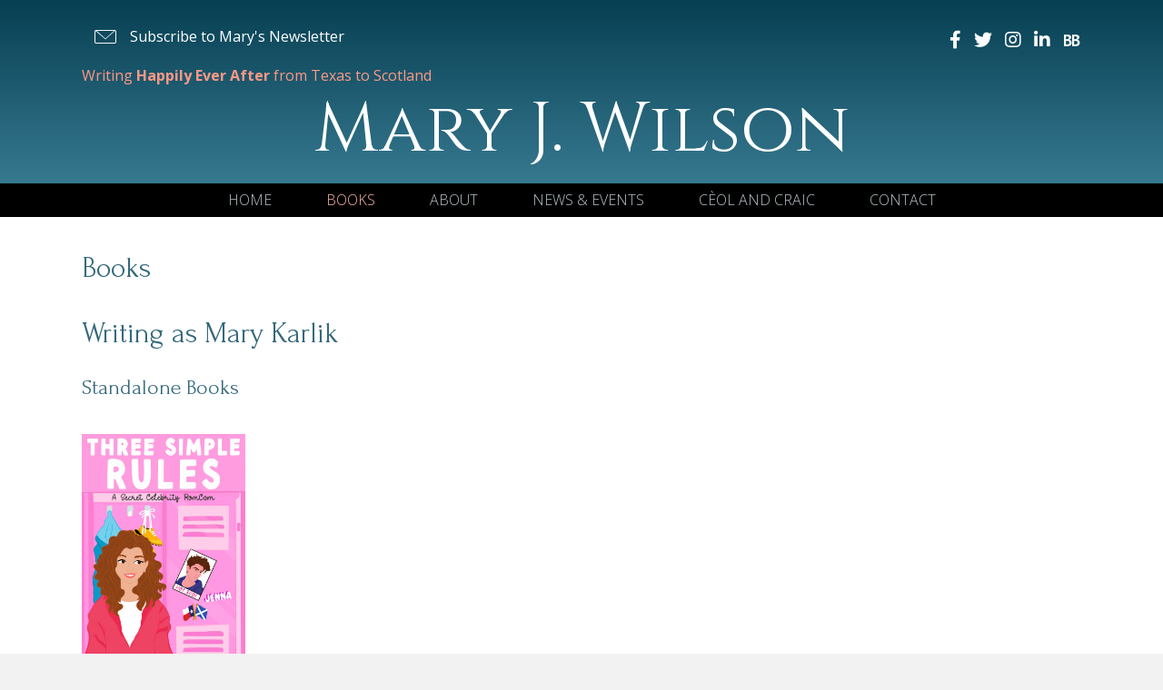

--- FILE ---
content_type: text/html; charset=UTF-8
request_url: https://maryjwilson.com/books/
body_size: 9583
content:
<!DOCTYPE html>
<html lang="en-US">
<head>
<meta charset="UTF-8" />
<script>
var gform;gform||(document.addEventListener("gform_main_scripts_loaded",function(){gform.scriptsLoaded=!0}),document.addEventListener("gform/theme/scripts_loaded",function(){gform.themeScriptsLoaded=!0}),window.addEventListener("DOMContentLoaded",function(){gform.domLoaded=!0}),gform={domLoaded:!1,scriptsLoaded:!1,themeScriptsLoaded:!1,isFormEditor:()=>"function"==typeof InitializeEditor,callIfLoaded:function(o){return!(!gform.domLoaded||!gform.scriptsLoaded||!gform.themeScriptsLoaded&&!gform.isFormEditor()||(gform.isFormEditor()&&console.warn("The use of gform.initializeOnLoaded() is deprecated in the form editor context and will be removed in Gravity Forms 3.1."),o(),0))},initializeOnLoaded:function(o){gform.callIfLoaded(o)||(document.addEventListener("gform_main_scripts_loaded",()=>{gform.scriptsLoaded=!0,gform.callIfLoaded(o)}),document.addEventListener("gform/theme/scripts_loaded",()=>{gform.themeScriptsLoaded=!0,gform.callIfLoaded(o)}),window.addEventListener("DOMContentLoaded",()=>{gform.domLoaded=!0,gform.callIfLoaded(o)}))},hooks:{action:{},filter:{}},addAction:function(o,r,e,t){gform.addHook("action",o,r,e,t)},addFilter:function(o,r,e,t){gform.addHook("filter",o,r,e,t)},doAction:function(o){gform.doHook("action",o,arguments)},applyFilters:function(o){return gform.doHook("filter",o,arguments)},removeAction:function(o,r){gform.removeHook("action",o,r)},removeFilter:function(o,r,e){gform.removeHook("filter",o,r,e)},addHook:function(o,r,e,t,n){null==gform.hooks[o][r]&&(gform.hooks[o][r]=[]);var d=gform.hooks[o][r];null==n&&(n=r+"_"+d.length),gform.hooks[o][r].push({tag:n,callable:e,priority:t=null==t?10:t})},doHook:function(r,o,e){var t;if(e=Array.prototype.slice.call(e,1),null!=gform.hooks[r][o]&&((o=gform.hooks[r][o]).sort(function(o,r){return o.priority-r.priority}),o.forEach(function(o){"function"!=typeof(t=o.callable)&&(t=window[t]),"action"==r?t.apply(null,e):e[0]=t.apply(null,e)})),"filter"==r)return e[0]},removeHook:function(o,r,t,n){var e;null!=gform.hooks[o][r]&&(e=(e=gform.hooks[o][r]).filter(function(o,r,e){return!!(null!=n&&n!=o.tag||null!=t&&t!=o.priority)}),gform.hooks[o][r]=e)}});
</script>

<meta name='viewport' content='width=device-width, initial-scale=1.0' />
<meta http-equiv='X-UA-Compatible' content='IE=edge' />
<link rel="profile" href="https://gmpg.org/xfn/11" />
<title>Books  | Mary J. Wilson</title>

            <script data-no-defer="1" data-ezscrex="false" data-cfasync="false" data-pagespeed-no-defer data-cookieconsent="ignore">
                var ctPublicFunctions = {"_ajax_nonce":"f0cb2c0392","_rest_nonce":"67df099b40","_ajax_url":"\/wp-admin\/admin-ajax.php","_rest_url":"https:\/\/maryjwilson.com\/wp-json\/","data__cookies_type":"none","data__ajax_type":"rest","data__bot_detector_enabled":0,"data__frontend_data_log_enabled":1,"cookiePrefix":"","wprocket_detected":false,"host_url":"maryjwilson.com","text__ee_click_to_select":"Click to select the whole data","text__ee_original_email":"The complete one is","text__ee_got_it":"Got it","text__ee_blocked":"Blocked","text__ee_cannot_connect":"Cannot connect","text__ee_cannot_decode":"Can not decode email. Unknown reason","text__ee_email_decoder":"CleanTalk email decoder","text__ee_wait_for_decoding":"The magic is on the way!","text__ee_decoding_process":"Please wait a few seconds while we decode the contact data."}
            </script>
        
            <script data-no-defer="1" data-ezscrex="false" data-cfasync="false" data-pagespeed-no-defer data-cookieconsent="ignore">
                var ctPublic = {"_ajax_nonce":"f0cb2c0392","settings__forms__check_internal":"0","settings__forms__check_external":"0","settings__forms__force_protection":0,"settings__forms__search_test":"1","settings__forms__wc_add_to_cart":"0","settings__data__bot_detector_enabled":0,"settings__sfw__anti_crawler":0,"blog_home":"https:\/\/maryjwilson.com\/","pixel__setting":"3","pixel__enabled":false,"pixel__url":"https:\/\/moderate11-v4.cleantalk.org\/pixel\/7c4fe065d3cd39fa03e97df3acaf8cf6.gif","data__email_check_before_post":"1","data__email_check_exist_post":0,"data__cookies_type":"none","data__key_is_ok":true,"data__visible_fields_required":true,"wl_brandname":"Anti-Spam by CleanTalk","wl_brandname_short":"CleanTalk","ct_checkjs_key":540923685,"emailEncoderPassKey":"a22b6dab30f6eb40f32523c290b5c166","bot_detector_forms_excluded":"W10=","advancedCacheExists":false,"varnishCacheExists":false,"wc_ajax_add_to_cart":false}
            </script>
        <meta name="robots" content="index, follow, max-snippet:-1, max-image-preview:large, max-video-preview:-1">
<link rel="canonical" href="https://maryjwilson.com/books/">
<meta property="og:url" content="https://maryjwilson.com/books/">
<meta property="og:site_name" content="Mary J. Wilson">
<meta property="og:locale" content="en_US">
<meta property="og:type" content="object">
<meta property="og:title" content="Books  | Mary J. Wilson">
<meta property="fb:pages" content="">
<meta property="fb:admins" content="">
<meta property="fb:app_id" content="">
<meta name="twitter:card" content="summary">
<meta name="twitter:site" content="@MaryKarlik">
<meta name="twitter:creator" content="@MaryKarlik">
<meta name="twitter:title" content="Books  | Mary J. Wilson">
<link rel='dns-prefetch' href='//static.addtoany.com' />
<link rel='dns-prefetch' href='//fonts.googleapis.com' />
<link href='https://fonts.gstatic.com' crossorigin rel='preconnect' />
<link rel="alternate" type="application/rss+xml" title="Mary J. Wilson &raquo; Feed" href="https://maryjwilson.com/feed/" />
<link rel="alternate" type="application/rss+xml" title="Mary J. Wilson &raquo; Comments Feed" href="https://maryjwilson.com/comments/feed/" />
<link rel="alternate" type="application/rss+xml" title="Mary J. Wilson &raquo; Books Feed" href="https://maryjwilson.com/books/feed/" />
<style id='wp-img-auto-sizes-contain-inline-css'>
img:is([sizes=auto i],[sizes^="auto," i]){contain-intrinsic-size:3000px 1500px}
/*# sourceURL=wp-img-auto-sizes-contain-inline-css */
</style>
<link rel='stylesheet' id='cleantalk-public-css-css' href='https://maryjwilson.com/wp-content/plugins/cleantalk-spam-protect/css/cleantalk-public.min.css?ver=6.71.1_1769432814' media='all' />
<link rel='stylesheet' id='cleantalk-email-decoder-css-css' href='https://maryjwilson.com/wp-content/plugins/cleantalk-spam-protect/css/cleantalk-email-decoder.min.css?ver=6.71.1_1769432814' media='all' />
<link rel='stylesheet' id='novelist-css' href='https://maryjwilson.com/wp-content/plugins/novelist/templates/novelist-front-end.css?ver=1.3.0' media='all' />
<style id='novelist-inline-css'>
.novelist-button {
			background: #377990;
		}
		
		.novelist-button:hover {
			background: #05475e;
		}.novelist-button, .novelist-button:hover {
			color: #ffffff;
		}
/*# sourceURL=novelist-inline-css */
</style>
<link rel='stylesheet' id='font-awesome-5-css' href='https://maryjwilson.com/wp-content/plugins/bb-plugin/fonts/fontawesome/5.15.4/css/all.min.css?ver=2.10.0.6' media='all' />
<link rel='stylesheet' id='font-awesome-css' href='https://maryjwilson.com/wp-content/plugins/bb-plugin/fonts/fontawesome/5.15.4/css/v4-shims.min.css?ver=2.10.0.6' media='all' />
<link rel='stylesheet' id='icon-1645820914-css' href='https://maryjwilson.com/wp-content/uploads/bb-plugin/icons/icon-1645820914/style.css?ver=2.10.0.6' media='all' />
<link rel='stylesheet' id='ultimate-icons-css' href='https://maryjwilson.com/wp-content/uploads/bb-plugin/icons/ultimate-icons/style.css?ver=2.10.0.6' media='all' />
<link rel='stylesheet' id='fl-builder-layout-bundle-9add8c4640fb8dee996d60ab235b33fd-css' href='https://maryjwilson.com/wp-content/uploads/bb-plugin/cache/9add8c4640fb8dee996d60ab235b33fd-layout-bundle.css?ver=2.10.0.6-1.5.2.1' media='all' />
<link rel='stylesheet' id='addtoany-css' href='https://maryjwilson.com/wp-content/plugins/add-to-any/addtoany.min.css?ver=1.16' media='all' />
<link rel='stylesheet' id='jquery-magnificpopup-css' href='https://maryjwilson.com/wp-content/plugins/bb-plugin/css/jquery.magnificpopup.min.css?ver=2.10.0.6' media='all' />
<link rel='stylesheet' id='bootstrap-css' href='https://maryjwilson.com/wp-content/themes/bb-theme/css/bootstrap.min.css?ver=1.7.19.1' media='all' />
<link rel='stylesheet' id='fl-automator-skin-css' href='https://maryjwilson.com/wp-content/uploads/bb-theme/skin-69336b384b496.css?ver=1.7.19.1' media='all' />
<link rel='stylesheet' id='pp-animate-css' href='https://maryjwilson.com/wp-content/plugins/bbpowerpack/assets/css/animate.min.css?ver=3.5.1' media='all' />
<link rel='stylesheet' id='fl-builder-google-fonts-7429ed2a526076da5159233aedd78993-css' href='//fonts.googleapis.com/css?family=Open+Sans%3A300%2C400%2C700%7CForum%3A400%2C700%7CCinzel%3A400&#038;ver=6.9' media='all' />
<script id="addtoany-core-js-before">
window.a2a_config=window.a2a_config||{};a2a_config.callbacks=[];a2a_config.overlays=[];a2a_config.templates={};

//# sourceURL=addtoany-core-js-before
</script>
<script defer src="https://static.addtoany.com/menu/page.js" id="addtoany-core-js"></script>
<script src="https://maryjwilson.com/wp-includes/js/jquery/jquery.min.js?ver=3.7.1" id="jquery-core-js"></script>
<script src="https://maryjwilson.com/wp-includes/js/jquery/jquery-migrate.min.js?ver=3.4.1" id="jquery-migrate-js"></script>
<script defer src="https://maryjwilson.com/wp-content/plugins/add-to-any/addtoany.min.js?ver=1.1" id="addtoany-jquery-js"></script>
<script src="https://maryjwilson.com/wp-content/plugins/cleantalk-spam-protect/js/apbct-public-bundle_gathering.min.js?ver=6.71.1_1769432814" id="apbct-public-bundle_gathering.min-js-js"></script>
<link rel="https://api.w.org/" href="https://maryjwilson.com/wp-json/" /><link rel="EditURI" type="application/rsd+xml" title="RSD" href="https://maryjwilson.com/xmlrpc.php?rsd" />
		<script>
			var bb_powerpack = {
				version: '2.40.10',
				getAjaxUrl: function() { return atob( 'aHR0cHM6Ly9tYXJ5andpbHNvbi5jb20vd3AtYWRtaW4vYWRtaW4tYWpheC5waHA=' ); },
				callback: function() {},
				mapMarkerData: {},
				post_id: '363',
				search_term: '',
				current_page: 'https://maryjwilson.com/books/',
				conditionals: {
					is_front_page: false,
					is_home: false,
					is_archive: true,
					current_post_type: 'book',
					is_tax: false,
										is_author: false,
					current_author: false,
					is_search: false,
									}
			};
		</script>
		<style>.recentcomments a{display:inline !important;padding:0 !important;margin:0 !important;}</style><link rel="icon" href="https://maryjwilson.com/wp-content/uploads/2023/06/cropped-android-chrome-512x512-1-32x32.png" sizes="32x32" />
<link rel="icon" href="https://maryjwilson.com/wp-content/uploads/2023/06/cropped-android-chrome-512x512-1-192x192.png" sizes="192x192" />
<link rel="apple-touch-icon" href="https://maryjwilson.com/wp-content/uploads/2023/06/cropped-android-chrome-512x512-1-180x180.png" />
<meta name="msapplication-TileImage" content="https://maryjwilson.com/wp-content/uploads/2023/06/cropped-android-chrome-512x512-1-270x270.png" />

<script async src='https://www.googletagmanager.com/gtag/js?id=G-EWBRLSCKDM'></script><script>
window.dataLayer = window.dataLayer || [];
function gtag(){dataLayer.push(arguments);}gtag('js', new Date());
gtag('set', 'cookie_domain', 'auto');
gtag('set', 'cookie_flags', 'SameSite=None;Secure');

 gtag('config', 'G-EWBRLSCKDM' , {});

</script>
</head>
<body class="archive post-type-archive post-type-archive-book wp-theme-bb-theme fl-builder-2-10-0-6 fl-themer-1-5-2-1 fl-theme-1-7-19-1 fl-no-js novelist-book-archive novelist-page fl-theme-builder-header fl-theme-builder-header-header fl-theme-builder-footer fl-theme-builder-footer-footer fl-theme-builder-archive fl-theme-builder-archive-books fl-framework-bootstrap fl-preset-default fl-full-width fl-search-active" itemscope="itemscope" itemtype="https://schema.org/WebPage">
<a aria-label="Skip to content" class="fl-screen-reader-text" href="#fl-main-content">Skip to content</a><div class="fl-page">
	<header class="fl-builder-content fl-builder-content-51 fl-builder-global-templates-locked" data-post-id="51" data-type="header" data-sticky="0" data-sticky-on="" data-sticky-breakpoint="medium" data-shrink="0" data-overlay="0" data-overlay-bg="transparent" data-shrink-image-height="50px" role="banner" itemscope="itemscope" itemtype="http://schema.org/WPHeader"><div class="fl-row fl-row-full-width fl-row-bg-gradient fl-node-5ad3c724d3840 fl-row-default-height fl-row-align-center" data-node="5ad3c724d3840">
	<div class="fl-row-content-wrap">
		<div class="uabb-row-separator uabb-top-row-separator" >
</div>
						<div class="fl-row-content fl-row-fixed-width fl-node-content">
		
<div class="fl-col-group fl-node-5ad3c724d388b fl-col-group-equal-height fl-col-group-align-center fl-col-group-custom-width" data-node="5ad3c724d388b">
			<div class="fl-col fl-node-5ad3c724d38d3 fl-col-bg-color fl-col-small fl-col-small-custom-width" data-node="5ad3c724d38d3">
	<div class="fl-col-content fl-node-content"><div class="fl-module fl-module-pp-smart-button fl-node-5ag9jmer0uy7" data-node="5ag9jmer0uy7">
	<div class="fl-module-content fl-node-content">
		<div class="pp-button-wrap pp-button-width-auto pp-button-has-icon">
	<a href="/newsletter/" target="_self" class="pp-button" role="button" aria-label="Subscribe to Mary's Newsletter">
				<i class="pp-button-icon pp-button-icon-before ua-icon ua-icon-icon-3-mail-envelope-closed"></i>
						<span class="pp-button-text">Subscribe to Mary's Newsletter</span>
					</a>
</div>
	</div>
</div>
</div>
</div>
			<div class="fl-col fl-node-5ad3c724d3912 fl-col-bg-color fl-col-small fl-col-small-custom-width" data-node="5ad3c724d3912">
	<div class="fl-col-content fl-node-content"><div class="fl-module fl-module-icon-group fl-node-5ad3c724d3abe" data-node="5ad3c724d3abe">
	<div class="fl-module-content fl-node-content">
		<div class="fl-icon-group">
	<span class="fl-icon">
								<a href="https://www.facebook.com/MaryJWilsonAuthorPage" target="_blank" rel="noopener" >
							<i class="fa fa-facebook" aria-hidden="true"></i>
						</a>
			</span>
		<span class="fl-icon">
								<a href="https://twitter.com/MaryKarlik" target="_blank" rel="noopener" >
							<i class="fa fa-twitter" aria-hidden="true"></i>
						</a>
			</span>
		<span class="fl-icon">
								<a href="https://www.instagram.com/marykarlik/" target="_blank" rel="noopener" >
							<i class="fa fa-instagram" aria-hidden="true"></i>
						</a>
			</span>
		<span class="fl-icon">
								<a href="https://www.linkedin.com/in/marykarlik/" target="_blank" rel="noopener" >
							<i class="fa fa-linkedin" aria-hidden="true"></i>
						</a>
			</span>
		<span class="fl-icon">
								<a href="https://www.bookbub.com/profile/mary-karlik" target="_blank" rel="noopener" >
							<i class="ab-icon-BookBub" aria-hidden="true"></i>
						</a>
			</span>
	</div>
	</div>
</div>
</div>
</div>
	</div>

<div class="fl-col-group fl-node-5ad3c82be3dcf" data-node="5ad3c82be3dcf">
			<div class="fl-col fl-node-5ad3c82be3f06 fl-col-bg-color" data-node="5ad3c82be3f06">
	<div class="fl-col-content fl-node-content"><div class="fl-module fl-module-rich-text fl-node-fj5dhs1pq2co" data-node="fj5dhs1pq2co">
	<div class="fl-module-content fl-node-content">
		<div class="fl-rich-text">
	<p>Writing <strong>Happily Ever After </strong>from Texas to Scotland</p>
</div>
	</div>
</div>
<div class="fl-module fl-module-heading fl-node-5ad3c724d394f" data-node="5ad3c724d394f">
	<div class="fl-module-content fl-node-content">
		<h1 class="fl-heading">
		<a
		href="https://maryjwilson.com"
		title="Mary J. Wilson"
		target="_self"
			>
		<span class="fl-heading-text">Mary J. Wilson</span>
		</a>
	</h1>
	</div>
</div>
</div>
</div>
	</div>
		</div>
	</div>
</div>
<div class="fl-row fl-row-full-width fl-row-bg-color fl-node-5ad3c7974348d fl-row-default-height fl-row-align-center" data-node="5ad3c7974348d">
	<div class="fl-row-content-wrap">
		<div class="uabb-row-separator uabb-top-row-separator" >
</div>
						<div class="fl-row-content fl-row-fixed-width fl-node-content">
		
<div class="fl-col-group fl-node-5ad3c79744f75" data-node="5ad3c79744f75">
			<div class="fl-col fl-node-5ad3c7974500f fl-col-bg-color" data-node="5ad3c7974500f">
	<div class="fl-col-content fl-node-content"><div class="fl-module fl-module-pp-advanced-menu fl-node-5ad3c7b47729b" data-node="5ad3c7b47729b">
	<div class="fl-module-content fl-node-content">
		<div class="pp-advanced-menu pp-advanced-menu-accordion-collapse pp-menu-default pp-menu-align-center pp-menu-position-below">
   				<div class="pp-advanced-menu-mobile">
			<button class="pp-advanced-menu-mobile-toggle hamburger" tabindex="0" aria-label="Menu" aria-expanded="false">
				<div class="pp-hamburger"><div class="pp-hamburger-box"><div class="pp-hamburger-inner"></div></div></div>			</button>
			</div>
			   	<div class="pp-clear"></div>
	<nav class="pp-menu-nav" aria-label="Menu" itemscope="itemscope" itemtype="https://schema.org/SiteNavigationElement">
		<ul id="menu-primary-navigation" class="menu pp-advanced-menu-horizontal pp-toggle-arrows"><li id="menu-item-43" class="menu-item menu-item-type-post_type menu-item-object-page menu-item-home"><a href="https://maryjwilson.com/"><span class="menu-item-text">Home</span></a></li><li id="menu-item-88" class="menu-item menu-item-type-custom menu-item-object-custom current-menu-item"><a href="/books" aria-current="page"><span class="menu-item-text">Books</span></a></li><li id="menu-item-41" class="menu-item menu-item-type-post_type menu-item-object-page"><a href="https://maryjwilson.com/bio/"><span class="menu-item-text">About</span></a></li><li id="menu-item-39" class="menu-item menu-item-type-post_type menu-item-object-page"><a href="https://maryjwilson.com/news/"><span class="menu-item-text">News &#038; Events</span></a></li><li id="menu-item-42" class="menu-item menu-item-type-post_type menu-item-object-page current_page_parent"><a href="https://maryjwilson.com/blog/"><span class="menu-item-text">Cèol and Craic</span></a></li><li id="menu-item-46" class="menu-item menu-item-type-post_type menu-item-object-page"><a href="https://maryjwilson.com/contact/"><span class="menu-item-text">Contact</span></a></li></ul>	</nav>
</div>
	</div>
</div>
</div>
</div>
	</div>
		</div>
	</div>
</div>
</header><div class="uabb-js-breakpoint" style="display: none;"></div>	<div id="fl-main-content" class="fl-page-content" itemprop="mainContentOfPage" role="main">

		<div class="fl-builder-content fl-builder-content-81 fl-builder-global-templates-locked" data-post-id="81"><div class="fl-row fl-row-full-width fl-row-bg-none fl-node-5aebac0571d66 fl-row-default-height fl-row-align-center" data-node="5aebac0571d66">
	<div class="fl-row-content-wrap">
		<div class="uabb-row-separator uabb-top-row-separator" >
</div>
						<div class="fl-row-content fl-row-fixed-width fl-node-content">
		
<div class="fl-col-group fl-node-5aebac544e55b" data-node="5aebac544e55b">
			<div class="fl-col fl-node-5aebac544e689 fl-col-bg-color" data-node="5aebac544e689">
	<div class="fl-col-content fl-node-content"><div class="fl-module fl-module-heading fl-node-5aebac544e47b" data-node="5aebac544e47b">
	<div class="fl-module-content fl-node-content">
		<h2 class="fl-heading">
		<span class="fl-heading-text">Books</span>
	</h2>
	</div>
</div>
</div>
</div>
	</div>

<div class="fl-col-group fl-node-5aebac0572d6d" data-node="5aebac0572d6d">
			<div class="fl-col fl-node-5aebac0572e4e fl-col-bg-color" data-node="5aebac0572e4e">
	<div class="fl-col-content fl-node-content"><div class="fl-module fl-module-html fl-node-5aebac0de8de4" data-node="5aebac0de8de4">
	<div class="fl-module-content fl-node-content">
		<div class="fl-html">
	<h2>Writing as Mary Karlik</h2>
<h3>Standalone Books</h3>
			<div class="novelist-book-list novelist-book-columns-5">
									<div id="novelist-book-212" class="novelist-book novelist-covers-align-center" itemscope itemtype="http://schema.org/Book">
						<div class="novelist-book-cover-image">
	<a href="https://maryjwilson.com/books/three-simple-rules/" title="Three Simple Rules">
		<img width="246" height="375" src="https://maryjwilson.com/wp-content/uploads/2023/06/Three-Simple-Rules-Front-Only-scaled.jpg" class="attachment-315x375 size-315x375" alt="Three Simple Rules" decoding="async" loading="lazy" srcset="https://maryjwilson.com/wp-content/uploads/2023/06/Three-Simple-Rules-Front-Only-scaled.jpg 1682w, https://maryjwilson.com/wp-content/uploads/2023/06/Three-Simple-Rules-Front-Only-197x300.jpg 197w, https://maryjwilson.com/wp-content/uploads/2023/06/Three-Simple-Rules-Front-Only-673x1024.jpg 673w, https://maryjwilson.com/wp-content/uploads/2023/06/Three-Simple-Rules-Front-Only-768x1169.jpg 768w, https://maryjwilson.com/wp-content/uploads/2023/06/Three-Simple-Rules-Front-Only-1009x1536.jpg 1009w, https://maryjwilson.com/wp-content/uploads/2023/06/Three-Simple-Rules-Front-Only-1346x2048.jpg 1346w" sizes="auto, (max-width: 246px) 100vw, 246px" />	</a>
</div>
					</div>
							</div>

			
<hr />

<h3>Hillside Spring Creek Series</h3>
			<div class="novelist-book-list novelist-book-columns-5">
									<div id="novelist-book-363" class="novelist-book novelist-covers-align-center" itemscope itemtype="http://schema.org/Book">
						<div class="novelist-book-cover-image">
	<a href="https://maryjwilson.com/books/had-me-at-howdy/" title="Had Me at Howdy">
		<img width="246" height="375" src="https://maryjwilson.com/wp-content/uploads/2025/11/Had-Me-At-Howdy-Front-Flat.jpg" class="attachment-315x375 size-315x375" alt="Had Me At Howdy bookcover" decoding="async" loading="lazy" srcset="https://maryjwilson.com/wp-content/uploads/2025/11/Had-Me-At-Howdy-Front-Flat.jpg 1575w, https://maryjwilson.com/wp-content/uploads/2025/11/Had-Me-At-Howdy-Front-Flat-197x300.jpg 197w, https://maryjwilson.com/wp-content/uploads/2025/11/Had-Me-At-Howdy-Front-Flat-672x1024.jpg 672w, https://maryjwilson.com/wp-content/uploads/2025/11/Had-Me-At-Howdy-Front-Flat-768x1171.jpg 768w, https://maryjwilson.com/wp-content/uploads/2025/11/Had-Me-At-Howdy-Front-Flat-1008x1536.jpg 1008w, https://maryjwilson.com/wp-content/uploads/2025/11/Had-Me-At-Howdy-Front-Flat-1343x2048.jpg 1343w" sizes="auto, (max-width: 246px) 100vw, 246px" />	</a>
</div>
					</div>
									<div id="novelist-book-210" class="novelist-book novelist-covers-align-center" itemscope itemtype="http://schema.org/Book">
						<div class="novelist-book-cover-image">
	<a href="https://maryjwilson.com/books/not-crushing-on-the-cowboy/" title="Not Crushing on the Cowboy">
		<img width="246" height="375" src="https://maryjwilson.com/wp-content/uploads/2023/12/Not-Crushing-on-the-Cowboy-Flat-Cover.jpg" class="attachment-315x375 size-315x375" alt="" decoding="async" loading="lazy" srcset="https://maryjwilson.com/wp-content/uploads/2023/12/Not-Crushing-on-the-Cowboy-Flat-Cover.jpg 1575w, https://maryjwilson.com/wp-content/uploads/2023/12/Not-Crushing-on-the-Cowboy-Flat-Cover-197x300.jpg 197w, https://maryjwilson.com/wp-content/uploads/2023/12/Not-Crushing-on-the-Cowboy-Flat-Cover-672x1024.jpg 672w, https://maryjwilson.com/wp-content/uploads/2023/12/Not-Crushing-on-the-Cowboy-Flat-Cover-768x1171.jpg 768w, https://maryjwilson.com/wp-content/uploads/2023/12/Not-Crushing-on-the-Cowboy-Flat-Cover-1008x1536.jpg 1008w, https://maryjwilson.com/wp-content/uploads/2023/12/Not-Crushing-on-the-Cowboy-Flat-Cover-1343x2048.jpg 1343w" sizes="auto, (max-width: 246px) 100vw, 246px" />	</a>
</div>
					</div>
									<div id="novelist-book-211" class="novelist-book novelist-covers-align-center" itemscope itemtype="http://schema.org/Book">
						<div class="novelist-book-cover-image">
	<a href="https://maryjwilson.com/books/hickville-confessions/" title="Hickville Confessions">
		<img width="246" height="375" src="https://maryjwilson.com/wp-content/uploads/2022/02/HickvilleConfessions_FC.jpg" class="attachment-315x375 size-315x375" alt="" decoding="async" loading="lazy" srcset="https://maryjwilson.com/wp-content/uploads/2022/02/HickvilleConfessions_FC.jpg 1575w, https://maryjwilson.com/wp-content/uploads/2022/02/HickvilleConfessions_FC-197x300.jpg 197w, https://maryjwilson.com/wp-content/uploads/2022/02/HickvilleConfessions_FC-672x1024.jpg 672w, https://maryjwilson.com/wp-content/uploads/2022/02/HickvilleConfessions_FC-768x1170.jpg 768w, https://maryjwilson.com/wp-content/uploads/2022/02/HickvilleConfessions_FC-1008x1536.jpg 1008w, https://maryjwilson.com/wp-content/uploads/2022/02/HickvilleConfessions_FC-1344x2048.jpg 1344w" sizes="auto, (max-width: 246px) 100vw, 246px" />	</a>
</div>
					</div>
									<div id="novelist-book-209" class="novelist-book novelist-covers-align-center" itemscope itemtype="http://schema.org/Book">
						<div class="novelist-book-cover-image">
	<a href="https://maryjwilson.com/books/hickville-redemption/" title="Hickville Redemption">
		<img width="246" height="375" src="https://maryjwilson.com/wp-content/uploads/2022/02/HickvilleRedemption_FC_800.jpg" class="attachment-315x375 size-315x375" alt="" decoding="async" loading="lazy" srcset="https://maryjwilson.com/wp-content/uploads/2022/02/HickvilleRedemption_FC_800.jpg 525w, https://maryjwilson.com/wp-content/uploads/2022/02/HickvilleRedemption_FC_800-197x300.jpg 197w" sizes="auto, (max-width: 246px) 100vw, 246px" />	</a>
</div>
					</div>
							</div>

			
<h3>Fairy Trafficking Series</h3>
			<div class="novelist-book-list novelist-book-columns-5">
									<div id="novelist-book-207" class="novelist-book novelist-covers-align-center" itemscope itemtype="http://schema.org/Book">
						<div class="novelist-book-cover-image">
	<a href="https://maryjwilson.com/books/magic-harvest/" title="Magic Harvest">
		<img width="234" height="375" src="https://maryjwilson.com/wp-content/uploads/2023/06/Magic-Harvest-NEW-Cover-Only-FLAT.jpg" class="attachment-315x375 size-315x375" alt="Magic Harvest" decoding="async" loading="lazy" srcset="https://maryjwilson.com/wp-content/uploads/2023/06/Magic-Harvest-NEW-Cover-Only-FLAT.jpg 1547w, https://maryjwilson.com/wp-content/uploads/2023/06/Magic-Harvest-NEW-Cover-Only-FLAT-188x300.jpg 188w, https://maryjwilson.com/wp-content/uploads/2023/06/Magic-Harvest-NEW-Cover-Only-FLAT-640x1024.jpg 640w, https://maryjwilson.com/wp-content/uploads/2023/06/Magic-Harvest-NEW-Cover-Only-FLAT-768x1229.jpg 768w, https://maryjwilson.com/wp-content/uploads/2023/06/Magic-Harvest-NEW-Cover-Only-FLAT-960x1536.jpg 960w, https://maryjwilson.com/wp-content/uploads/2023/06/Magic-Harvest-NEW-Cover-Only-FLAT-1280x2048.jpg 1280w" sizes="auto, (max-width: 234px) 100vw, 234px" />	</a>
</div>
					</div>
									<div id="novelist-book-208" class="novelist-book novelist-covers-align-center" itemscope itemtype="http://schema.org/Book">
						<div class="novelist-book-cover-image">
	<a href="https://maryjwilson.com/books/magic-heist/" title="Magic Heist">
		<img width="234" height="375" src="https://maryjwilson.com/wp-content/uploads/2023/06/Magic-Heist-NEW-Cover-Only-FLAT.jpg" class="attachment-315x375 size-315x375" alt="" decoding="async" loading="lazy" srcset="https://maryjwilson.com/wp-content/uploads/2023/06/Magic-Heist-NEW-Cover-Only-FLAT.jpg 1547w, https://maryjwilson.com/wp-content/uploads/2023/06/Magic-Heist-NEW-Cover-Only-FLAT-188x300.jpg 188w, https://maryjwilson.com/wp-content/uploads/2023/06/Magic-Heist-NEW-Cover-Only-FLAT-640x1024.jpg 640w, https://maryjwilson.com/wp-content/uploads/2023/06/Magic-Heist-NEW-Cover-Only-FLAT-768x1229.jpg 768w, https://maryjwilson.com/wp-content/uploads/2023/06/Magic-Heist-NEW-Cover-Only-FLAT-960x1536.jpg 960w, https://maryjwilson.com/wp-content/uploads/2023/06/Magic-Heist-NEW-Cover-Only-FLAT-1280x2048.jpg 1280w" sizes="auto, (max-width: 234px) 100vw, 234px" />	</a>
</div>
					</div>
							</div>

			
<hr />
<h2>Mary J. Wilson Books</h2>
			<div class="novelist-book-list novelist-book-columns-5">
									<div id="novelist-book-363" class="novelist-book novelist-covers-align-center" itemscope itemtype="http://schema.org/Book">
						<div class="novelist-book-cover-image">
	<a href="https://maryjwilson.com/books/had-me-at-howdy/" title="Had Me at Howdy">
		<img width="246" height="375" src="https://maryjwilson.com/wp-content/uploads/2025/11/Had-Me-At-Howdy-Front-Flat.jpg" class="attachment-315x375 size-315x375" alt="Had Me At Howdy bookcover" decoding="async" loading="lazy" srcset="https://maryjwilson.com/wp-content/uploads/2025/11/Had-Me-At-Howdy-Front-Flat.jpg 1575w, https://maryjwilson.com/wp-content/uploads/2025/11/Had-Me-At-Howdy-Front-Flat-197x300.jpg 197w, https://maryjwilson.com/wp-content/uploads/2025/11/Had-Me-At-Howdy-Front-Flat-672x1024.jpg 672w, https://maryjwilson.com/wp-content/uploads/2025/11/Had-Me-At-Howdy-Front-Flat-768x1171.jpg 768w, https://maryjwilson.com/wp-content/uploads/2025/11/Had-Me-At-Howdy-Front-Flat-1008x1536.jpg 1008w, https://maryjwilson.com/wp-content/uploads/2025/11/Had-Me-At-Howdy-Front-Flat-1343x2048.jpg 1343w" sizes="auto, (max-width: 246px) 100vw, 246px" />	</a>
</div>
					</div>
									<div id="novelist-book-210" class="novelist-book novelist-covers-align-center" itemscope itemtype="http://schema.org/Book">
						<div class="novelist-book-cover-image">
	<a href="https://maryjwilson.com/books/not-crushing-on-the-cowboy/" title="Not Crushing on the Cowboy">
		<img width="246" height="375" src="https://maryjwilson.com/wp-content/uploads/2023/12/Not-Crushing-on-the-Cowboy-Flat-Cover.jpg" class="attachment-315x375 size-315x375" alt="" decoding="async" loading="lazy" srcset="https://maryjwilson.com/wp-content/uploads/2023/12/Not-Crushing-on-the-Cowboy-Flat-Cover.jpg 1575w, https://maryjwilson.com/wp-content/uploads/2023/12/Not-Crushing-on-the-Cowboy-Flat-Cover-197x300.jpg 197w, https://maryjwilson.com/wp-content/uploads/2023/12/Not-Crushing-on-the-Cowboy-Flat-Cover-672x1024.jpg 672w, https://maryjwilson.com/wp-content/uploads/2023/12/Not-Crushing-on-the-Cowboy-Flat-Cover-768x1171.jpg 768w, https://maryjwilson.com/wp-content/uploads/2023/12/Not-Crushing-on-the-Cowboy-Flat-Cover-1008x1536.jpg 1008w, https://maryjwilson.com/wp-content/uploads/2023/12/Not-Crushing-on-the-Cowboy-Flat-Cover-1343x2048.jpg 1343w" sizes="auto, (max-width: 246px) 100vw, 246px" />	</a>
</div>
					</div>
									<div id="novelist-book-208" class="novelist-book novelist-covers-align-center" itemscope itemtype="http://schema.org/Book">
						<div class="novelist-book-cover-image">
	<a href="https://maryjwilson.com/books/magic-heist/" title="Magic Heist">
		<img width="234" height="375" src="https://maryjwilson.com/wp-content/uploads/2023/06/Magic-Heist-NEW-Cover-Only-FLAT.jpg" class="attachment-315x375 size-315x375" alt="" decoding="async" loading="lazy" srcset="https://maryjwilson.com/wp-content/uploads/2023/06/Magic-Heist-NEW-Cover-Only-FLAT.jpg 1547w, https://maryjwilson.com/wp-content/uploads/2023/06/Magic-Heist-NEW-Cover-Only-FLAT-188x300.jpg 188w, https://maryjwilson.com/wp-content/uploads/2023/06/Magic-Heist-NEW-Cover-Only-FLAT-640x1024.jpg 640w, https://maryjwilson.com/wp-content/uploads/2023/06/Magic-Heist-NEW-Cover-Only-FLAT-768x1229.jpg 768w, https://maryjwilson.com/wp-content/uploads/2023/06/Magic-Heist-NEW-Cover-Only-FLAT-960x1536.jpg 960w, https://maryjwilson.com/wp-content/uploads/2023/06/Magic-Heist-NEW-Cover-Only-FLAT-1280x2048.jpg 1280w" sizes="auto, (max-width: 234px) 100vw, 234px" />	</a>
</div>
					</div>
									<div id="novelist-book-207" class="novelist-book novelist-covers-align-center" itemscope itemtype="http://schema.org/Book">
						<div class="novelist-book-cover-image">
	<a href="https://maryjwilson.com/books/magic-harvest/" title="Magic Harvest">
		<img width="234" height="375" src="https://maryjwilson.com/wp-content/uploads/2023/06/Magic-Harvest-NEW-Cover-Only-FLAT.jpg" class="attachment-315x375 size-315x375" alt="Magic Harvest" decoding="async" loading="lazy" srcset="https://maryjwilson.com/wp-content/uploads/2023/06/Magic-Harvest-NEW-Cover-Only-FLAT.jpg 1547w, https://maryjwilson.com/wp-content/uploads/2023/06/Magic-Harvest-NEW-Cover-Only-FLAT-188x300.jpg 188w, https://maryjwilson.com/wp-content/uploads/2023/06/Magic-Harvest-NEW-Cover-Only-FLAT-640x1024.jpg 640w, https://maryjwilson.com/wp-content/uploads/2023/06/Magic-Harvest-NEW-Cover-Only-FLAT-768x1229.jpg 768w, https://maryjwilson.com/wp-content/uploads/2023/06/Magic-Harvest-NEW-Cover-Only-FLAT-960x1536.jpg 960w, https://maryjwilson.com/wp-content/uploads/2023/06/Magic-Harvest-NEW-Cover-Only-FLAT-1280x2048.jpg 1280w" sizes="auto, (max-width: 234px) 100vw, 234px" />	</a>
</div>
					</div>
									<div id="novelist-book-211" class="novelist-book novelist-covers-align-center" itemscope itemtype="http://schema.org/Book">
						<div class="novelist-book-cover-image">
	<a href="https://maryjwilson.com/books/hickville-confessions/" title="Hickville Confessions">
		<img width="246" height="375" src="https://maryjwilson.com/wp-content/uploads/2022/02/HickvilleConfessions_FC.jpg" class="attachment-315x375 size-315x375" alt="" decoding="async" loading="lazy" srcset="https://maryjwilson.com/wp-content/uploads/2022/02/HickvilleConfessions_FC.jpg 1575w, https://maryjwilson.com/wp-content/uploads/2022/02/HickvilleConfessions_FC-197x300.jpg 197w, https://maryjwilson.com/wp-content/uploads/2022/02/HickvilleConfessions_FC-672x1024.jpg 672w, https://maryjwilson.com/wp-content/uploads/2022/02/HickvilleConfessions_FC-768x1170.jpg 768w, https://maryjwilson.com/wp-content/uploads/2022/02/HickvilleConfessions_FC-1008x1536.jpg 1008w, https://maryjwilson.com/wp-content/uploads/2022/02/HickvilleConfessions_FC-1344x2048.jpg 1344w" sizes="auto, (max-width: 246px) 100vw, 246px" />	</a>
</div>
					</div>
									<div id="novelist-book-209" class="novelist-book novelist-covers-align-center" itemscope itemtype="http://schema.org/Book">
						<div class="novelist-book-cover-image">
	<a href="https://maryjwilson.com/books/hickville-redemption/" title="Hickville Redemption">
		<img width="246" height="375" src="https://maryjwilson.com/wp-content/uploads/2022/02/HickvilleRedemption_FC_800.jpg" class="attachment-315x375 size-315x375" alt="" decoding="async" loading="lazy" srcset="https://maryjwilson.com/wp-content/uploads/2022/02/HickvilleRedemption_FC_800.jpg 525w, https://maryjwilson.com/wp-content/uploads/2022/02/HickvilleRedemption_FC_800-197x300.jpg 197w" sizes="auto, (max-width: 246px) 100vw, 246px" />	</a>
</div>
					</div>
									<div id="novelist-book-212" class="novelist-book novelist-covers-align-center" itemscope itemtype="http://schema.org/Book">
						<div class="novelist-book-cover-image">
	<a href="https://maryjwilson.com/books/three-simple-rules/" title="Three Simple Rules">
		<img width="246" height="375" src="https://maryjwilson.com/wp-content/uploads/2023/06/Three-Simple-Rules-Front-Only-scaled.jpg" class="attachment-315x375 size-315x375" alt="Three Simple Rules" decoding="async" loading="lazy" srcset="https://maryjwilson.com/wp-content/uploads/2023/06/Three-Simple-Rules-Front-Only-scaled.jpg 1682w, https://maryjwilson.com/wp-content/uploads/2023/06/Three-Simple-Rules-Front-Only-197x300.jpg 197w, https://maryjwilson.com/wp-content/uploads/2023/06/Three-Simple-Rules-Front-Only-673x1024.jpg 673w, https://maryjwilson.com/wp-content/uploads/2023/06/Three-Simple-Rules-Front-Only-768x1169.jpg 768w, https://maryjwilson.com/wp-content/uploads/2023/06/Three-Simple-Rules-Front-Only-1009x1536.jpg 1009w, https://maryjwilson.com/wp-content/uploads/2023/06/Three-Simple-Rules-Front-Only-1346x2048.jpg 1346w" sizes="auto, (max-width: 246px) 100vw, 246px" />	</a>
</div>
					</div>
							</div>

			
<hr />


</div>
	</div>
</div>
</div>
</div>
	</div>
		</div>
	</div>
</div>
</div><div class="uabb-js-breakpoint" style="display: none;"></div>
	</div><!-- .fl-page-content -->
	<footer class="fl-builder-content fl-builder-content-53 fl-builder-global-templates-locked" data-post-id="53" data-type="footer" itemscope="itemscope" itemtype="http://schema.org/WPFooter"><div class="fl-row fl-row-full-width fl-row-bg-color fl-node-5ad3c73078c14 fl-row-default-height fl-row-align-center" data-node="5ad3c73078c14">
	<div class="fl-row-content-wrap">
		<div class="uabb-row-separator uabb-top-row-separator" >
</div>
						<div class="fl-row-content fl-row-fixed-width fl-node-content">
		
<div class="fl-col-group fl-node-5ad3c73078c5f" data-node="5ad3c73078c5f">
			<div class="fl-col fl-node-5ad3c73078ca7 fl-col-bg-color" data-node="5ad3c73078ca7">
	<div class="fl-col-content fl-node-content"><div class="fl-module fl-module-rich-text fl-node-5ad3c73078ce6" data-node="5ad3c73078ce6">
	<div class="fl-module-content fl-node-content">
		<div class="fl-rich-text">
	<p style="text-align: center;">Copyright © 2026 Mary J. Wilson. Site by <a href="http://authorbytes.com">AuthorBytes</a>.</p>
</div>
	</div>
</div>
</div>
</div>
	</div>
		</div>
	</div>
</div>
</footer><div class="uabb-js-breakpoint" style="display: none;"></div>	</div><!-- .fl-page -->
<img alt="Cleantalk Pixel" title="Cleantalk Pixel" id="apbct_pixel" style="display: none;" src="https://moderate11-v4.cleantalk.org/pixel/7c4fe065d3cd39fa03e97df3acaf8cf6.gif"><script>				
                    document.addEventListener('DOMContentLoaded', function () {
                        setTimeout(function(){
                            if( document.querySelectorAll('[name^=ct_checkjs]').length > 0 ) {
                                if (typeof apbct_public_sendREST === 'function' && typeof apbct_js_keys__set_input_value === 'function') {
                                    apbct_public_sendREST(
                                    'js_keys__get',
                                    { callback: apbct_js_keys__set_input_value })
                                }
                            }
                        },0)					    
                    })				
                </script><script type="speculationrules">
{"prefetch":[{"source":"document","where":{"and":[{"href_matches":"/*"},{"not":{"href_matches":["/wp-*.php","/wp-admin/*","/wp-content/uploads/*","/wp-content/*","/wp-content/plugins/*","/wp-content/themes/bb-theme/*","/*\\?(.+)"]}},{"not":{"selector_matches":"a[rel~=\"nofollow\"]"}},{"not":{"selector_matches":".no-prefetch, .no-prefetch a"}}]},"eagerness":"conservative"}]}
</script>
        <script>
            // Do not change this comment line otherwise Speed Optimizer won't be able to detect this script

            (function () {
                function sendRequest(url, body) {
                    if(!window.fetch) {
                        const xhr = new XMLHttpRequest();
                        xhr.open("POST", url, true);
                        xhr.setRequestHeader("Content-Type", "application/json;charset=UTF-8");
                        xhr.send(JSON.stringify(body))
                        return
                    }

                    const request = fetch(url, {
                        method: 'POST',
                        body: JSON.stringify(body),
                        keepalive: true,
                        headers: {
                            'Content-Type': 'application/json;charset=UTF-8'
                        }
                    });
                }

                const calculateParentDistance = (child, parent) => {
                    let count = 0;
                    let currentElement = child;

                    // Traverse up the DOM tree until we reach parent or the top of the DOM
                    while (currentElement && currentElement !== parent) {
                        currentElement = currentElement.parentNode;
                        count++;
                    }

                    // If parent was not found in the hierarchy, return -1
                    if (!currentElement) {
                        return -1; // Indicates parent is not an ancestor of element
                    }

                    return count; // Number of layers between element and parent
                }
                const isMatchingClass = (linkRule, href, classes, ids) => {
                    return classes.includes(linkRule.value)
                }
                const isMatchingId = (linkRule, href, classes, ids) => {
                    return ids.includes(linkRule.value)
                }
                const isMatchingDomain = (linkRule, href, classes, ids) => {
                    if(!URL.canParse(href)) {
                        return false
                    }

                    const url = new URL(href)
                    const host = url.host
                    const hostsToMatch = [host]

                    if(host.startsWith('www.')) {
                        hostsToMatch.push(host.substring(4))
                    } else {
                        hostsToMatch.push('www.' + host)
                    }

                    return hostsToMatch.includes(linkRule.value)
                }
                const isMatchingExtension = (linkRule, href, classes, ids) => {
                    if(!URL.canParse(href)) {
                        return false
                    }

                    const url = new URL(href)

                    return url.pathname.endsWith('.' + linkRule.value)
                }
                const isMatchingSubdirectory = (linkRule, href, classes, ids) => {
                    if(!URL.canParse(href)) {
                        return false
                    }

                    const url = new URL(href)

                    return url.pathname.startsWith('/' + linkRule.value + '/')
                }
                const isMatchingProtocol = (linkRule, href, classes, ids) => {
                    if(!URL.canParse(href)) {
                        return false
                    }

                    const url = new URL(href)

                    return url.protocol === linkRule.value + ':'
                }
                const isMatchingExternal = (linkRule, href, classes, ids) => {
                    if(!URL.canParse(href) || !URL.canParse(document.location.href)) {
                        return false
                    }

                    const matchingProtocols = ['http:', 'https:']
                    const siteUrl = new URL(document.location.href)
                    const linkUrl = new URL(href)

                    // Links to subdomains will appear to be external matches according to JavaScript,
                    // but the PHP rules will filter those events out.
                    return matchingProtocols.includes(linkUrl.protocol) && siteUrl.host !== linkUrl.host
                }
                const isMatch = (linkRule, href, classes, ids) => {
                    switch (linkRule.type) {
                        case 'class':
                            return isMatchingClass(linkRule, href, classes, ids)
                        case 'id':
                            return isMatchingId(linkRule, href, classes, ids)
                        case 'domain':
                            return isMatchingDomain(linkRule, href, classes, ids)
                        case 'extension':
                            return isMatchingExtension(linkRule, href, classes, ids)
                        case 'subdirectory':
                            return isMatchingSubdirectory(linkRule, href, classes, ids)
                        case 'protocol':
                            return isMatchingProtocol(linkRule, href, classes, ids)
                        case 'external':
                            return isMatchingExternal(linkRule, href, classes, ids)
                        default:
                            return false;
                    }
                }
                const track = (element) => {
                    const href = element.href ?? null
                    const classes = Array.from(element.classList)
                    const ids = [element.id]
                    const linkRules = [{"type":"extension","value":"pdf"},{"type":"extension","value":"zip"},{"type":"protocol","value":"mailto"},{"type":"protocol","value":"tel"}]
                    if(linkRules.length === 0) {
                        return
                    }

                    // For link rules that target an id, we need to allow that id to appear
                    // in any ancestor up to the 7th ancestor. This loop looks for those matches
                    // and counts them.
                    linkRules.forEach((linkRule) => {
                        if(linkRule.type !== 'id') {
                            return;
                        }

                        const matchingAncestor = element.closest('#' + linkRule.value)

                        if(!matchingAncestor || matchingAncestor.matches('html, body')) {
                            return;
                        }

                        const depth = calculateParentDistance(element, matchingAncestor)

                        if(depth < 7) {
                            ids.push(linkRule.value)
                        }
                    });

                    // For link rules that target a class, we need to allow that class to appear
                    // in any ancestor up to the 7th ancestor. This loop looks for those matches
                    // and counts them.
                    linkRules.forEach((linkRule) => {
                        if(linkRule.type !== 'class') {
                            return;
                        }

                        const matchingAncestor = element.closest('.' + linkRule.value)

                        if(!matchingAncestor || matchingAncestor.matches('html, body')) {
                            return;
                        }

                        const depth = calculateParentDistance(element, matchingAncestor)

                        if(depth < 7) {
                            classes.push(linkRule.value)
                        }
                    });

                    const hasMatch = linkRules.some((linkRule) => {
                        return isMatch(linkRule, href, classes, ids)
                    })

                    if(!hasMatch) {
                        return
                    }

                    const url = "https://maryjwilson.com/wp-content/plugins/independent-analytics-pro/iawp-click-endpoint.php";
                    const body = {
                        href: href,
                        classes: classes.join(' '),
                        ids: ids.join(' '),
                        ...{"payload":{"resource":"post_type_archive","post_type":"book","page":1},"signature":"e1a53ec67e2ca0cd2fad4ed660cbf847"}                    };

                    sendRequest(url, body)
                }
                document.addEventListener('mousedown', function (event) {
                                        if (navigator.webdriver || /bot|crawler|spider|crawling|semrushbot|chrome-lighthouse/i.test(navigator.userAgent)) {
                        return;
                    }
                    
                    const element = event.target.closest('a')

                    if(!element) {
                        return
                    }

                    const isPro = true
                    if(!isPro) {
                        return
                    }

                    // Don't track left clicks with this event. The click event is used for that.
                    if(event.button === 0) {
                        return
                    }

                    track(element)
                })
                document.addEventListener('click', function (event) {
                                        if (navigator.webdriver || /bot|crawler|spider|crawling|semrushbot|chrome-lighthouse/i.test(navigator.userAgent)) {
                        return;
                    }
                    
                    const element = event.target.closest('a, button, input[type="submit"], input[type="button"]')

                    if(!element) {
                        return
                    }

                    const isPro = true
                    if(!isPro) {
                        return
                    }

                    track(element)
                })
                document.addEventListener('play', function (event) {
                                        if (navigator.webdriver || /bot|crawler|spider|crawling|semrushbot|chrome-lighthouse/i.test(navigator.userAgent)) {
                        return;
                    }
                    
                    const element = event.target.closest('audio, video')

                    if(!element) {
                        return
                    }

                    const isPro = true
                    if(!isPro) {
                        return
                    }

                    track(element)
                }, true)
                document.addEventListener("DOMContentLoaded", function (e) {
                    if (document.hasOwnProperty("visibilityState") && document.visibilityState === "prerender") {
                        return;
                    }

                                            if (navigator.webdriver || /bot|crawler|spider|crawling|semrushbot|chrome-lighthouse/i.test(navigator.userAgent)) {
                            return;
                        }
                    
                    let referrer_url = null;

                    if (typeof document.referrer === 'string' && document.referrer.length > 0) {
                        referrer_url = document.referrer;
                    }

                    const params = location.search.slice(1).split('&').reduce((acc, s) => {
                        const [k, v] = s.split('=');
                        return Object.assign(acc, {[k]: v});
                    }, {});

                    const url = "https://maryjwilson.com/wp-json/iawp/search";
                    const body = {
                        referrer_url,
                        utm_source: params.utm_source,
                        utm_medium: params.utm_medium,
                        utm_campaign: params.utm_campaign,
                        utm_term: params.utm_term,
                        utm_content: params.utm_content,
                        gclid: params.gclid,
                        ...{"payload":{"resource":"post_type_archive","post_type":"book","page":1},"signature":"e1a53ec67e2ca0cd2fad4ed660cbf847"}                    };

                    sendRequest(url, body)
                });
            })();
        </script>
        <script src="https://maryjwilson.com/wp-content/plugins/bb-plugin/js/libs/jquery.imagesloaded.min.js?ver=2.10.0.6" id="imagesloaded-js"></script>
<script src="https://maryjwilson.com/wp-content/plugins/bb-plugin/js/libs/jquery.ba-throttle-debounce.min.js?ver=2.10.0.6" id="jquery-throttle-js"></script>
<script src="https://maryjwilson.com/wp-content/uploads/bb-plugin/cache/45cd4eb4c6c436f9be33a85573b7a37a-layout-bundle.js?ver=2.10.0.6-1.5.2.1" id="fl-builder-layout-bundle-45cd4eb4c6c436f9be33a85573b7a37a-js"></script>
<script src="https://maryjwilson.com/wp-content/plugins/bb-plugin/js/libs/jquery.magnificpopup.min.js?ver=2.10.0.6" id="jquery-magnificpopup-js"></script>
<script src="https://maryjwilson.com/wp-content/plugins/bb-plugin/js/libs/jquery.fitvids.min.js?ver=1.2" id="jquery-fitvids-js"></script>
<script src="https://maryjwilson.com/wp-content/themes/bb-theme/js/bootstrap.min.js?ver=1.7.19.1" id="bootstrap-js"></script>
<script id="fl-automator-js-extra">
var themeopts = {"medium_breakpoint":"992","mobile_breakpoint":"768","lightbox":"enabled","scrollTopPosition":"800"};
//# sourceURL=fl-automator-js-extra
</script>
<script src="https://maryjwilson.com/wp-content/themes/bb-theme/js/theme.min.js?ver=1.7.19.1" id="fl-automator-js"></script>
</body>
</html>
